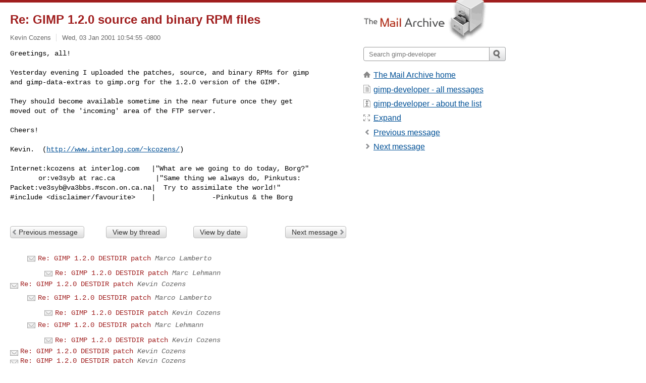

--- FILE ---
content_type: text/html; charset=utf-8
request_url: https://www.mail-archive.com/gimp-developer@scam.xcf.berkeley.edu/msg03860.html
body_size: 2978
content:
<!DOCTYPE html>
<html lang="en">
<head>
<title>Re: GIMP 1.2.0 source and binary RPM files</title>
<meta name="viewport" content="width=device-width, initial-scale=1">
<link rel="apple-touch-icon" sizes="114x114" href="/apple-touch-icon-114x114.png">
<link rel="apple-touch-icon" sizes="72x72" href="/apple-touch-icon-72x72.png">
<link rel="apple-touch-icon" sizes="57x57" href="/apple-touch-icon-57x57.png">
<link rel="shortcut icon" href="/favicon.ico">
<link rel="contents" href="thrd2.html#03860" id="c">
<link rel="index" href="mail2.html#03860" id="i">
<link rel="prev" href="msg03858.html" id="p">
<link rel="next" href="msg03861.html" id="n">
<link rel="canonical" href="https://www.mail-archive.com/gimp-developer@scam.xcf.berkeley.edu/msg03860.html">
<link rel="stylesheet" href="/normalize.css" media="screen">
<link rel="stylesheet" href="/master.css" media="screen">

<!--[if lt IE 9]>
<link rel="stylesheet" href="/ie.css" media="screen">
<![endif]-->
</head>
<body>
<script language="javascript" type="text/javascript">
document.onkeydown = NavigateThrough;
function NavigateThrough (event)
{
  if (!document.getElementById) return;
  if (window.event) event = window.event;
  if (event.target.tagName == 'INPUT') return;
  if (event.ctrlKey || event.metaKey) return;
  var link = null;
  switch (event.keyCode ? event.keyCode : event.which ? event.which : null) {
    case 74:
    case 80:
      link = document.getElementById ('p');
      break;
    case 75:
    case 78:
      link = document.getElementById ('n');
      break;
    case 69:
      link = document.getElementById ('e');
      break;
    }
  if (link && link.href) document.location = link.href;
}
</script>
<div itemscope itemtype="http://schema.org/Article" class="container">
<div class="skipLink">
<a href="#nav">Skip to site navigation (Press enter)</a>
</div>
<div class="content" role="main">
<div class="msgHead">
<h1>
<span class="subject"><a href="/search?l=gimp-developer@scam.xcf.berkeley.edu&amp;q=subject:%22Re%5C%3A+GIMP+1.2.0+source+and+binary+RPM+files%22&amp;o=newest" rel="nofollow"><span itemprop="name">Re: GIMP 1.2.0 source and binary RPM files</span></a></span>
</h1>
<p class="darkgray font13">
<span class="sender pipe"><a href="/search?l=gimp-developer@scam.xcf.berkeley.edu&amp;q=from:%22Kevin+Cozens%22" rel="nofollow"><span itemprop="author" itemscope itemtype="http://schema.org/Person"><span itemprop="name">Kevin Cozens</span></span></a></span>
<span class="date"><a href="/search?l=gimp-developer@scam.xcf.berkeley.edu&amp;q=date:20010103" rel="nofollow">Wed, 03 Jan 2001 10:54:55 -0800</a></span>
</p>
</div>
<div itemprop="articleBody" class="msgBody">
<!--X-Body-of-Message-->
<PRE>
Greetings, all!

Yesterday evening I uploaded the patches, source, and binary RPMs for gimp 
and gimp-data-extras to gimp.org for the 1.2.0 version of the GIMP.

They should become available sometime in the near future once they get 
moved out of the 'incoming' area of the FTP server.

Cheers!

Kevin.  (<A  HREF="http://www.interlog.com/~kcozens/">http://www.interlog.com/~kcozens/</A>)

Internet:kcozens at interlog.com   |"What are we going to do today, Borg?"
       or:ve3syb at rac.ca          |"Same thing we always do, Pinkutus:
Packet:ve3syb@va3bbs.#scon.on.ca.na|  Try to assimilate the world!"
#include &lt;disclaimer/favourite&gt;    |              -Pinkutus &amp; the Borg

</PRE>


</div>
<div class="msgButtons margintopdouble">
<ul class="overflow">
<li class="msgButtonItems"><a class="button buttonleft " accesskey="p" href="msg03858.html">Previous message</a></li>
<li class="msgButtonItems textaligncenter"><a class="button" accesskey="c" href="thrd2.html#03860">View by thread</a></li>
<li class="msgButtonItems textaligncenter"><a class="button" accesskey="i" href="mail2.html#03860">View by date</a></li>
<li class="msgButtonItems textalignright"><a class="button buttonright " accesskey="n" href="msg03861.html">Next message</a></li>
</ul>
</div>
<a name="tslice"></a>
<div class="tSliceList margintopdouble">
<ul class="icons monospace">
<li><ul>
<li class="icons-email"><span class="subject"><a href="msg03844.html">Re: GIMP 1.2.0 DESTDIR patch</a></span> <span class="sender italic">Marco Lamberto</span></li>
<li><ul>
<li class="icons-email"><span class="subject"><a href="msg03846.html">Re: GIMP 1.2.0 DESTDIR patch</a></span> <span class="sender italic">Marc Lehmann</span></li>
</ul></li>
</ul></li>
<li class="icons-email"><span class="subject"><a href="msg03841.html">Re: GIMP 1.2.0 DESTDIR patch</a></span> <span class="sender italic">Kevin Cozens</span></li>
<li><ul>
<li class="icons-email"><span class="subject"><a href="msg03843.html">Re: GIMP 1.2.0 DESTDIR patch</a></span> <span class="sender italic">Marco Lamberto</span></li>
<li><ul>
<li class="icons-email"><span class="subject"><a href="msg03850.html">Re: GIMP 1.2.0 DESTDIR patch</a></span> <span class="sender italic">Kevin Cozens</span></li>
</ul></li>
<li class="icons-email"><span class="subject"><a href="msg03847.html">Re: GIMP 1.2.0 DESTDIR patch</a></span> <span class="sender italic">Marc Lehmann</span></li>
<li><ul>
<li class="icons-email"><span class="subject"><a href="msg03849.html">Re: GIMP 1.2.0 DESTDIR patch</a></span> <span class="sender italic">Kevin Cozens</span></li>
</ul></li>
</ul></li>
<li class="icons-email"><span class="subject"><a href="msg03848.html">Re: GIMP 1.2.0 DESTDIR patch</a></span> <span class="sender italic">Kevin Cozens</span></li>
<li class="icons-email"><span class="subject"><a href="msg03854.html">Re: GIMP 1.2.0 DESTDIR patch</a></span> <span class="sender italic">Kevin Cozens</span></li>
<li class="icons-email"><span class="subject"><a href="msg03858.html">GIMP 1.2.0 source and binary RPM files</a></span> <span class="sender italic">Kevin Cozens</span></li>
<li><ul>
<li class="icons-email"><span class="subject"><a href="msg03861.html">Re: GIMP 1.2.0 source and binary RPM files</a></span> <span class="sender italic">Kevin Cozens</span></li>
<li class="icons-email"><span class="subject"><a href="msg03861.html">Re: GIMP 1.2.0 source and binary RPM files</a></span> <span class="sender italic">Marco Lamberto</span></li>
</ul>
</ul>
</ul>
</div>
<div class="overflow msgActions margintopdouble">
<div class="msgReply" >
<h2>
					Reply via email to
</h2>
<form method="POST" action="/mailto.php">
<input type="hidden" name="subject" value="Re: GIMP 1.2.0 source and binary RPM files">
<input type="hidden" name="msgid" value="5.0.2.1.2.20010103135615.02161a70@mail.interlog.com">
<input type="hidden" name="relpath" value="gimp-developer@scam.xcf.berkeley.edu/msg03860.html">
<input type="submit" value=" Kevin Cozens ">
</form>
</div>
</div>
</div>
<div class="aside" role="complementary">
<div class="logo">
<a href="/"><img src="/logo.png" width=247 height=88 alt="The Mail Archive"></a>
</div>
<form class="overflow" action="/search" method="get">
<input type="hidden" name="l" value="gimp-developer@scam.xcf.berkeley.edu">
<label class="hidden" for="q">Search the site</label>
<input class="submittext" type="text" id="q" name="q" placeholder="Search gimp-developer">
<input class="submitbutton" name="submit" type="image" src="/submit.png" alt="Submit">
</form>
<div class="nav margintop" id="nav" role="navigation">
<ul class="icons font16">
<li class="icons-home"><a href="/">The Mail Archive home</a></li>
<li class="icons-list"><a href="/gimp-developer@scam.xcf.berkeley.edu/">gimp-developer - all messages</a></li>
<li class="icons-about"><a href="/gimp-developer@scam.xcf.berkeley.edu/info.html">gimp-developer - about the list</a></li>
<li class="icons-expand"><a href="/search?l=gimp-developer@scam.xcf.berkeley.edu&amp;q=subject:%22Re%5C%3A+GIMP+1.2.0+source+and+binary+RPM+files%22&amp;o=newest&amp;f=1" title="e" id="e">Expand</a></li>
<li class="icons-prev"><a href="msg03858.html" title="p">Previous message</a></li>
<li class="icons-next"><a href="msg03861.html" title="n">Next message</a></li>
</ul>
</div>
<div class="listlogo margintopdouble">

</div>
<div class="margintopdouble">

</div>
</div>
</div>
<div class="footer" role="contentinfo">
<ul>
<li><a href="/">The Mail Archive home</a></li>
<li><a href="/faq.html#newlist">Add your mailing list</a></li>
<li><a href="/faq.html">FAQ</a></li>
<li><a href="/faq.html#support">Support</a></li>
<li><a href="/faq.html#privacy">Privacy</a></li>
<li class="darkgray"><a href="/cdn-cgi/l/email-protection" class="__cf_email__" data-cfemail="4f7a617f617d617e617d617d7f7f7e7f7e7f7c7e7c7a797e7a617f7d7e797e2e787f0f222e26236126213b2a3d232028612c2022">[email&#160;protected]</a></li>
</ul>
</div>
<script data-cfasync="false" src="/cdn-cgi/scripts/5c5dd728/cloudflare-static/email-decode.min.js"></script><script>(function(){function c(){var b=a.contentDocument||a.contentWindow.document;if(b){var d=b.createElement('script');d.innerHTML="window.__CF$cv$params={r:'9c230b2e48935094',t:'MTc2OTEyNjc3MA=='};var a=document.createElement('script');a.src='/cdn-cgi/challenge-platform/scripts/jsd/main.js';document.getElementsByTagName('head')[0].appendChild(a);";b.getElementsByTagName('head')[0].appendChild(d)}}if(document.body){var a=document.createElement('iframe');a.height=1;a.width=1;a.style.position='absolute';a.style.top=0;a.style.left=0;a.style.border='none';a.style.visibility='hidden';document.body.appendChild(a);if('loading'!==document.readyState)c();else if(window.addEventListener)document.addEventListener('DOMContentLoaded',c);else{var e=document.onreadystatechange||function(){};document.onreadystatechange=function(b){e(b);'loading'!==document.readyState&&(document.onreadystatechange=e,c())}}}})();</script><script defer src="https://static.cloudflareinsights.com/beacon.min.js/vcd15cbe7772f49c399c6a5babf22c1241717689176015" integrity="sha512-ZpsOmlRQV6y907TI0dKBHq9Md29nnaEIPlkf84rnaERnq6zvWvPUqr2ft8M1aS28oN72PdrCzSjY4U6VaAw1EQ==" data-cf-beacon='{"version":"2024.11.0","token":"6b16babd81bc4986bb5551fcbd676e26","r":1,"server_timing":{"name":{"cfCacheStatus":true,"cfEdge":true,"cfExtPri":true,"cfL4":true,"cfOrigin":true,"cfSpeedBrain":true},"location_startswith":null}}' crossorigin="anonymous"></script>
</body>
</html>
